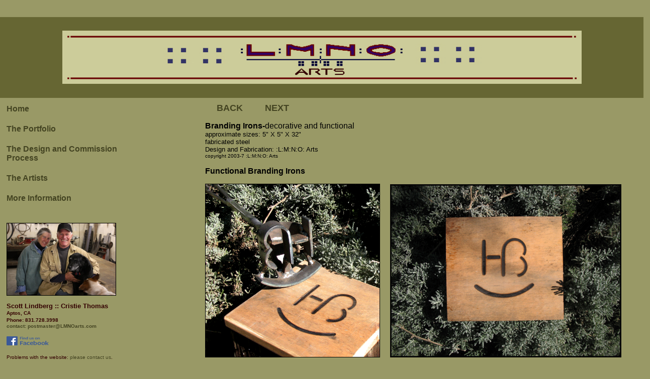

--- FILE ---
content_type: text/html
request_url: http://lmnoarts.com/Portfolio/Ranch-BrandingIrons.html
body_size: 9678
content:
<html><!-- InstanceBegin template="/Templates/LMNO Arts Template.dwt" codeOutsideHTMLIsLocked="false" -->
<head>
<link REL="stylesheet" HREF="../defaultstyle.css" TYPE="text/css">
<meta http-equiv="Content-Type" content="text/html; charset=windows-1252">
<meta name="GENERATOR" content="Microsoft FrontPage 4.0">
<meta name="ProgId" content="FrontPage.Editor.Document">
<title>LMNOarts.com - The Portfolio</title>
<meta name="Microsoft Border" content="tl, default">
<!-- InstanceParam name="editable region" type="text" value="" -->
<script>
  (function(i,s,o,g,r,a,m){i['GoogleAnalyticsObject']=r;i[r]=i[r]||function(){
  (i[r].q=i[r].q||[]).push(arguments)},i[r].l=1*new Date();a=s.createElement(o),
  m=s.getElementsByTagName(o)[0];a.async=1;a.src=g;m.parentNode.insertBefore(a,m)
  })(window,document,'script','//www.google-analytics.com/analytics.js','ga');

  ga('create', 'UA-49604031-1', 'lmnoarts.com');
  ga('send', 'pageview');

</script></head>
<body topmargin="0" leftmargin="0" bgcolor="#FFFFFF" link="#000000" alink="#330033" vlink="#330000">
<p>&nbsp;</p><table width="100%" height="138" border="0" cellpadding="5" cellspacing="5" bgcolor="#666633">
  <tr> 
    <td height="151"> 
      <div align="center"><img src="../images/WebLogoNEW7.jpg" width="1033" height="106"></div>
    </td>
  </tr>
  <!--msnavigation-->
</table>
<table width="1293" height="388" border="0" align="left" cellpadding="5" cellspacing="5">
  <tr>
    <td width="335" valign="top"><table width="335" border="0" height="559" name="Contents" align="center">
      <tr>
        <td height="15"><b><font size="3" face="Arial, Arial Black, Capitals"><a href="../index.html">Home </a></font></b></td>
      </tr>
      <tr>
        <td width="434" height="15"><div align="left">
          <p><font size="3"><b><font face="Arial, Arial Black, Capitals"><a href="../ThePortfolio.htm"><br>
            The Portfolio<br>
          </a></font></b></font></p>
        </div></td>
      </tr>
      <tr>
        <td width="434" height="52"><p><font size="3"><b><font face="Arial, Arial Black, Capitals"><a href="../TheProcess.htm"><br>
          The Design and Commission <br>
          Process</a><br>
        </font></b></font></p></td>
      </tr>
      <tr>
        <td width="434" height="2"><p><font size="3"><b><font face="Arial, Arial Black, Capitals"><a href="../TheArtists.htm"><br>
          The Artists</a><br>
        </font></b></font></p></td>
      </tr>
      <tr>
        <td width="434" height="2"><p><font size="3"><b><font face="Arial, Arial Black, Capitals"><a href="../MoreInfo.htm"><br>
          More Information</a><br>
        </font></b></font></p></td>
      </tr>
      <tr>
        <td width="434" height="115"><p><font face="Arial, Arial Black, Capitals" size="3"><br>
          <br>
          <img src="../images/Web-ShopWithRaisen.jpg" width="216" height="143" border="1" alt="Cristie, Scott, Raisen, Laney"></font></p></td>
      </tr>
      <tr>
        <td width="434" height="133"><p><font face="Arial, Arial Black, Capitals" size="3" color="#999966"><b><font size="2" color="#330000">Scott Lindberg :: Cristie Thomas</font></b></font><font color="#330000"><b><font face="Arial, Arial Black, Capitals" size="3"><br>
              <font size="1">Aptos, CA<br>
              Phone: 831.728.</font></font><font face="Arial, Arial Black, Capitals" size="1">3998</font><font face="Arial, Arial Black, Capitals" size="2"><br>
                <a href="mailto:postmaster@LMNOarts.com"><font size="1">contact: postmaster@LMNOarts.com</font></a><br>
                <br>
              </font></b></font><a href="https://www.facebook.com/LMNO.Arts?ref=hl"><img src="../images/asset.find.us.on.facebook.lg.png" width="84" height="18"></a><br>
              <br>
              <font face="Arial, Arial Black, Capitals" size="3" color="#999966"><font size="1" color="#330000">Pro</font></font><font face="Arial, Arial Black, Capitals" size="1" color="#330000">blems 
            with the website:<a href="mailto:postmaster@lmnoarts.com"> please contact 
            us</a>.</font></p></td>
      </tr>
      <tr>
        <td width="434" height="35"><p><font face="Arial, Arial Black, Capitals" size="1" color="#330000"><i>&copy; 
          2014 All rights reserved.</i></font><font face="Arial, Arial Black, Capitals" size="3" color="#999966"><font size="2"><i><br>
          </i></font></font></p></td>
      </tr>
    </table></td>
    <td width="33" valign="top">&nbsp;</td>
    <td width="875" valign="top" editable region=""><!-- InstanceBeginEditable name="EditRegion2" -->
      <table width="200" border="0" cellpadding="0" cellspacing="0">
        <tr>
          <td width="25">&nbsp;</td>
          <td width="88" class="ProjectTitle"><a href="Ranch-AwningHorseRanchTackRoom.html">BACK</a></td>
          <td width="10">&nbsp;</td>
          <td width="82" class="ProjectTitle"><a href="Ranch-CarriageWheelGates.html">NEXT</a></td>
        </tr>
      </table>
      <p><b><font face="Arial" size="3">Branding Irons-</font></b><font face="Arial" size="3">decorative 
              and functional<font size="2"><br>
approximate sizes: </font></font><font face="Arial" size="2">5&quot; 
              X 5&quot; X 32&quot;<br>
fabricated steel <br>
Design and Fabrication: :L:M:N:O: Arts<br>
<font size="1">copyright 2003-7 :L:M:N:O: Arts</font></font> </p>
      <p><font face="Arial, Helvetica, sans-serif" size="2"><b><font size="3">Functional 
      Branding Irons</font></b></font>      
      <p><img src="Images/Ranch-BrandHB.gif" width="346" height="344" border="1">
     &nbsp; &nbsp;
      <img src="Images/Ranch-BrandHBDet1.gif" width="460" height="345">
      <p><img src="Images/Ranch-BrandHB2.gif" width="223" height="430" border="1">&nbsp; &nbsp;<img src="Images/Ranch-BrandHBDet3.gif" width="322" height="430" border="1">      
      <p class="ProjectInfo"><img src="Images/Ranch-BrandHBDet2.gif" width="458" height="343" border="1">     &nbsp; &nbsp;<span class="ProjectTitle">Rocking H B</span> - Harrold Berta Ranch      
<p><img src="../images/LineThin.jpg" width="664" height="7">            
      <p><b><font face="Arial, Helvetica, sans-serif" size="3"><img src="Images/Ranch-RockingBarC.jpg" width="257" height="373" alt="Tented C Bar Brand" border="1"> Tented C Bar-</font></b><font face="Arial, Helvetica, sans-serif" size="3">Deb 
        Cooper Ranch</font>
      <p><img src="../images/LineThin.jpg" width="664" height="7"><br>
        <br>
      <img src="../images/LineThin.jpg" width="664" height="7">                  
<p><font face="Arial, Helvetica, sans-serif" size="3"><b>Decorative 
        Branding Irons</b></font>
      <p><img src="Images/Ranch-BrandIDS.jpg" width="391" height="292" alt="Brands-IDS" border="1"> <font face="Arial, Helvetica, sans-serif" size="3"><b>IDS</b>-Integrated 
        Design Services</font>
        <img src="Images/Ranch-BrandIDSDetail.jpg" width="173" height="263" alt="Handle detail" border="1">
      <p><img src="../images/LineThin.jpg" width="664" height="7">      
      <p><b><font face="Arial, Helvetica, sans-serif" size="3"><img src="Images/Ranch-BrandAJ.jpg" width="258" height="256" border="1" alt="AJ Brand"> AJ</font></b>-<span class="ProjectInfo">Ann 
        and John </span>
      <p><img src="../images/LineThin.jpg" width="664" height="7">            
      <p><b><font face="Arial, Helvetica, sans-serif" size="3"><img src="Images/Ranch-Brand5D5.jpg" width="180" height="200" alt="Five D Five Brand" border="1"></font></b><font face="Arial, Helvetica, sans-serif" size="3"><b> 5D5</b> -Five D Five</font>      
      <p><img src="../images/LineThin.jpg" width="664" height="7">            
      <p><b><font face="Arial, Helvetica, sans-serif" size="3"><img src="Images/Ranch-BrandDbl5DblD.jpg" width="180" height="213" alt="Double 5 Double D Brand" border="1"> </font></b><font face="Arial, Helvetica, sans-serif" size="3"><b>55DD-</b>Double 
        5 Double D </font>
      <p><img src="../images/LineThin.jpg" width="664" height="7">            
      <p><b><font face="Arial, Helvetica, sans-serif" size="3"><img src="Images/Ranch-BrandCLR.jpg" width="180" height="159" alt="CL Ranch" border="1"> CLR - <span class="ProjectInfo">City Limits Ranch</span></font></b>             
    <!-- InstanceEndEditable --><b><font size="2"><font face="Arial, Arial Black, Capitals"><a href="../ThePortfolio.htm"><img src="../images/LineThin.jpg" width="604" height="6"><br>
    The 
      Portfolio </a></font><font face="Arial, Arial Black, Capitals" size="2"><b>::</b></font> <font face="Arial, Arial Black, Capitals"><a href="../TheProcess.htm">The 
        Design and Commission Process </a></font><font face="Arial, Arial Black, Capitals" size="2"><b>::</b></font> <font face="Arial, Arial Black, Capitals"><a href="../TheArtists.htm">The 
          Artists </a></font><font face="Arial, Arial Black, Capitals" size="2"><b><font color="#333300">::</font></b></font> <font face="Arial, Arial Black, Capitals"><a href="../MoreInfo.htm">More 
            Information</a></font></font></b></td>
  </tr>
</table>
<p>&nbsp;</p>
<p>&nbsp;</p>
<div align="center">
  <p><br>
  </p>
  <p>&nbsp;</p>
  <p>&nbsp;</p>
  <p>&nbsp;</p>
  <p>&nbsp;</p>
  <p>&nbsp;</p>
  <p>&nbsp;</p>
  <p>&nbsp;</p>
  <p>&nbsp;</p>
  <p>&nbsp;</p>
  <p>&nbsp;</p>
  <p>&nbsp;</p>
  <p>&nbsp;</p>
  <p>&nbsp;</p>
  <p>&nbsp;</p>
  <p><br>
    <br>
  </p>
</div>
<p>&nbsp;</p>
<p align="center">&nbsp;</p>
<p>&nbsp;</p>
<p>&nbsp;</p>
<p>&nbsp;</p>
<p>&nbsp;</p>
<p>&nbsp;</p>
<p>&nbsp;</p>
<p>&nbsp;</p>
<p>&nbsp;</p>
<p>&nbsp;</p>
<p>&nbsp;</p>
<p align="center">&nbsp;</p>
</body>
<!-- InstanceEnd --></html>


--- FILE ---
content_type: text/css
request_url: http://lmnoarts.com/defaultstyle.css
body_size: 1145
content:
a:link{color: 444422 }
a:visited{color: 444422 }
a{text-decoration: none }
a:hover{color: F2EAC3 }
BODY{ background-color: 999966 }
BODY{ color: black }
BODY{ background-image: url()}



a.NavBar1:link{color:808000}
a.NavBar1:visited{color:808000}
a.NavBar1:hover{color:F2EAC3}

a.NavBar:link{color:F2EAC3}
a.NavBar:visited{color:F2EAC3}
a.NavBar{text-decoration:none}
a.NavBar:hover { color:444422}
.Arial {
	font-family: Arial, Helvetica, sans-serif;
}
.ProjectTitle {
	font-family: Arial, Helvetica, sans-serif;
	font-size: 110%;
	color: #000;
	font-style: normal;
	line-height: normal;
	font-weight: bold;
	font-variant: normal;
	text-transform: none;
}
.ProjectInfo {
	font-family: Arial, Helvetica, sans-serif;
	font-size: 100%;
	font-style: normal;
	line-height: normal;
	font-weight: normal;
	font-variant: normal;
	text-transform: none;
	color: #000;
	text-decoration: none;
}
.ProjectCopyright {
	font-family: Arial, Helvetica, sans-serif;
	font-size: 75%;
	font-style: normal;
	line-height: normal;
	font-weight: normal;
	font-variant: normal;
	text-transform: none;
	color: #000;
	text-decoration: none;
}
.SOLD {
	color: #D92624;
}


--- FILE ---
content_type: text/plain
request_url: https://www.google-analytics.com/j/collect?v=1&_v=j102&a=308232235&t=pageview&_s=1&dl=http%3A%2F%2Flmnoarts.com%2FPortfolio%2FRanch-BrandingIrons.html&ul=en-us%40posix&dt=LMNOarts.com%20-%20The%20Portfolio&sr=1280x720&vp=1280x720&_u=IEBAAAABAAAAACAAI~&jid=61618761&gjid=1955976138&cid=980187192.1768853011&tid=UA-49604031-1&_gid=1030386649.1768853011&_r=1&_slc=1&z=1011792189
body_size: -284
content:
2,cG-TBK9P3JVYM